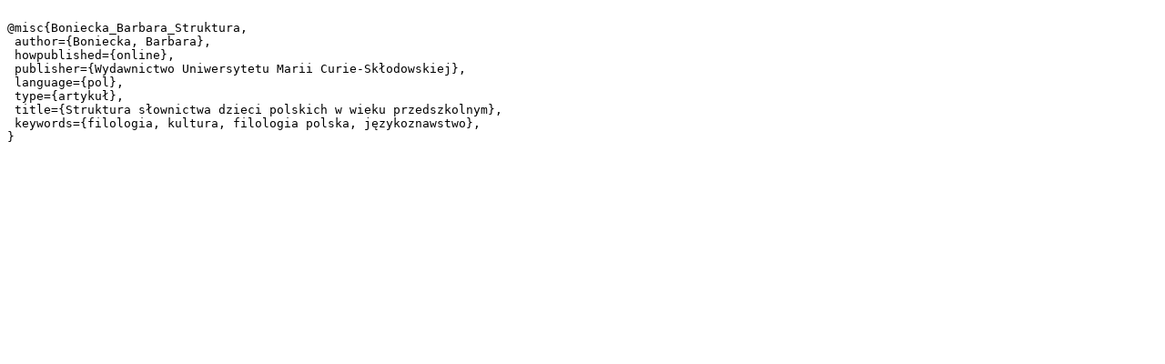

--- FILE ---
content_type: text/plain;charset=utf-8
request_url: https://dlibra.umcs.lublin.pl/dlibra/dlibra.bib?type=e&id=21584
body_size: 339
content:

@misc{Boniecka_Barbara_Struktura,
 author={Boniecka, Barbara},
 howpublished={online},
 publisher={Wydawnictwo Uniwersytetu Marii Curie-Skłodowskiej},
 language={pol},
 type={artykuł},
 title={Struktura słownictwa dzieci polskich w wieku przedszkolnym},
 keywords={filologia, kultura, filologia polska, językoznawstwo},
}
